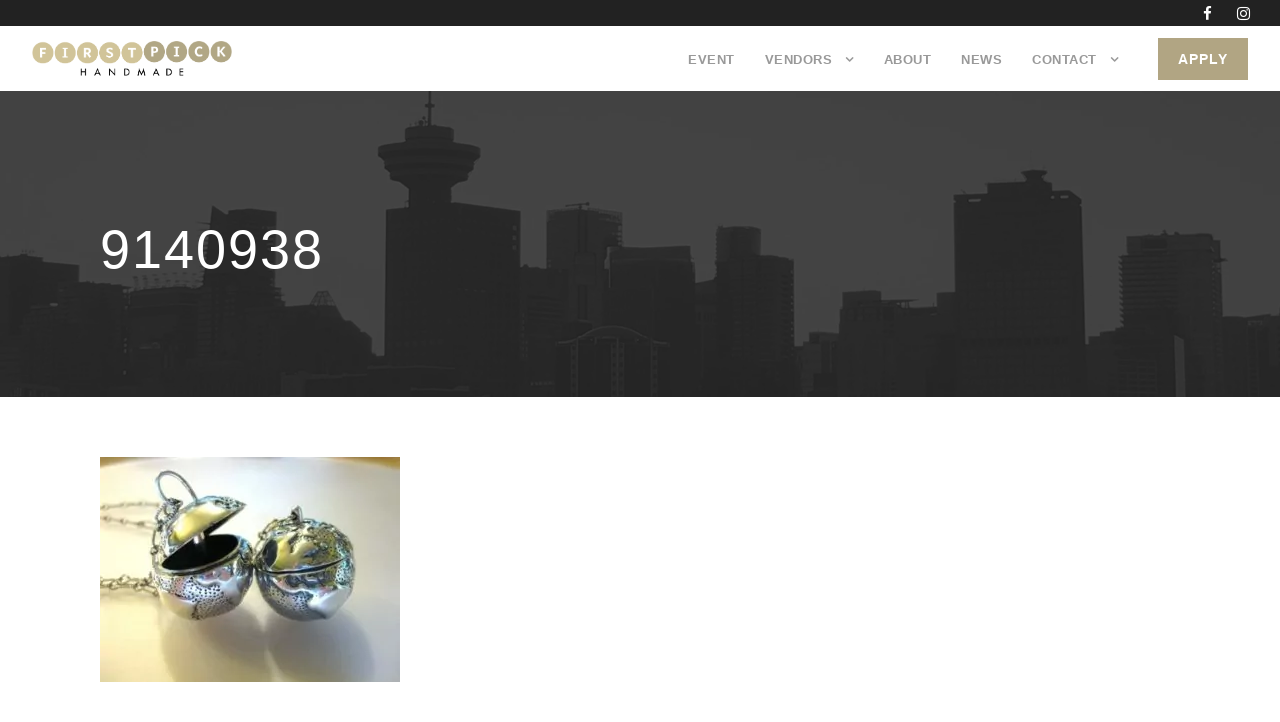

--- FILE ---
content_type: text/html; charset=UTF-8
request_url: https://www.firstpickhandmade.com/2018/03/12/first-pick-profiles-joanna-lovett-sterling/attachment/9140938/
body_size: 11352
content:
<!DOCTYPE html>
<html lang="en-CA" class="no-js">
<head>
	<meta charset="UTF-8">
	<meta name="viewport" content="width=device-width, initial-scale=1">
	<link rel="profile" href="https://gmpg.org/xfn/11">
	<link rel="pingback" href="https://www.firstpickhandmade.com/xmlrpc.php">
	<meta name='robots' content='index, follow, max-image-preview:large, max-snippet:-1, max-video-preview:-1' />

	<!-- This site is optimized with the Yoast SEO plugin v26.5 - https://yoast.com/wordpress/plugins/seo/ -->
	<title>9140938 - First Pick Handmade</title>
	<link rel="canonical" href="https://www.firstpickhandmade.com/2018/03/12/first-pick-profiles-joanna-lovett-sterling/attachment/9140938/" />
	<meta property="og:locale" content="en_US" />
	<meta property="og:type" content="article" />
	<meta property="og:title" content="9140938 - First Pick Handmade" />
	<meta property="og:url" content="https://www.firstpickhandmade.com/2018/03/12/first-pick-profiles-joanna-lovett-sterling/attachment/9140938/" />
	<meta property="og:site_name" content="First Pick Handmade" />
	<meta property="og:image" content="https://www.firstpickhandmade.com/2018/03/12/first-pick-profiles-joanna-lovett-sterling/attachment/9140938" />
	<meta property="og:image:width" content="400" />
	<meta property="og:image:height" content="300" />
	<meta property="og:image:type" content="image/jpeg" />
	<meta name="twitter:card" content="summary_large_image" />
	<script type="application/ld+json" class="yoast-schema-graph">{"@context":"https://schema.org","@graph":[{"@type":"WebPage","@id":"https://www.firstpickhandmade.com/2018/03/12/first-pick-profiles-joanna-lovett-sterling/attachment/9140938/","url":"https://www.firstpickhandmade.com/2018/03/12/first-pick-profiles-joanna-lovett-sterling/attachment/9140938/","name":"9140938 - First Pick Handmade","isPartOf":{"@id":"https://www.firstpickhandmade.com/#website"},"primaryImageOfPage":{"@id":"https://www.firstpickhandmade.com/2018/03/12/first-pick-profiles-joanna-lovett-sterling/attachment/9140938/#primaryimage"},"image":{"@id":"https://www.firstpickhandmade.com/2018/03/12/first-pick-profiles-joanna-lovett-sterling/attachment/9140938/#primaryimage"},"thumbnailUrl":"https://www.firstpickhandmade.com/wp-content/uploads/2018/03/9140938.jpg","datePublished":"2018-03-12T20:21:57+00:00","breadcrumb":{"@id":"https://www.firstpickhandmade.com/2018/03/12/first-pick-profiles-joanna-lovett-sterling/attachment/9140938/#breadcrumb"},"inLanguage":"en-CA","potentialAction":[{"@type":"ReadAction","target":["https://www.firstpickhandmade.com/2018/03/12/first-pick-profiles-joanna-lovett-sterling/attachment/9140938/"]}]},{"@type":"ImageObject","inLanguage":"en-CA","@id":"https://www.firstpickhandmade.com/2018/03/12/first-pick-profiles-joanna-lovett-sterling/attachment/9140938/#primaryimage","url":"https://www.firstpickhandmade.com/wp-content/uploads/2018/03/9140938.jpg","contentUrl":"https://www.firstpickhandmade.com/wp-content/uploads/2018/03/9140938.jpg","width":400,"height":300},{"@type":"BreadcrumbList","@id":"https://www.firstpickhandmade.com/2018/03/12/first-pick-profiles-joanna-lovett-sterling/attachment/9140938/#breadcrumb","itemListElement":[{"@type":"ListItem","position":1,"name":"Home","item":"https://www.firstpickhandmade.com/"},{"@type":"ListItem","position":2,"name":"First Pick profiles Joanna Lovett Sterling","item":"https://www.firstpickhandmade.com/2018/03/12/first-pick-profiles-joanna-lovett-sterling/"},{"@type":"ListItem","position":3,"name":"9140938"}]},{"@type":"WebSite","@id":"https://www.firstpickhandmade.com/#website","url":"https://www.firstpickhandmade.com/","name":"First Pick Handmade","description":"Local indie fashion","potentialAction":[{"@type":"SearchAction","target":{"@type":"EntryPoint","urlTemplate":"https://www.firstpickhandmade.com/?s={search_term_string}"},"query-input":{"@type":"PropertyValueSpecification","valueRequired":true,"valueName":"search_term_string"}}],"inLanguage":"en-CA"}]}</script>
	<!-- / Yoast SEO plugin. -->


<link rel='dns-prefetch' href='//fonts.googleapis.com' />
<style id='wp-img-auto-sizes-contain-inline-css' type='text/css'>
img:is([sizes=auto i],[sizes^="auto," i]){contain-intrinsic-size:3000px 1500px}
/*# sourceURL=wp-img-auto-sizes-contain-inline-css */
</style>
<link rel='stylesheet' id='sbi_styles-css' href='https://www.firstpickhandmade.com/wp-content/plugins/instagram-feed/css/sbi-styles.min.css?ver=6.10.0' type='text/css' media='all' />
<style id='wp-block-library-inline-css' type='text/css'>
:root{--wp-block-synced-color:#7a00df;--wp-block-synced-color--rgb:122,0,223;--wp-bound-block-color:var(--wp-block-synced-color);--wp-editor-canvas-background:#ddd;--wp-admin-theme-color:#007cba;--wp-admin-theme-color--rgb:0,124,186;--wp-admin-theme-color-darker-10:#006ba1;--wp-admin-theme-color-darker-10--rgb:0,107,160.5;--wp-admin-theme-color-darker-20:#005a87;--wp-admin-theme-color-darker-20--rgb:0,90,135;--wp-admin-border-width-focus:2px}@media (min-resolution:192dpi){:root{--wp-admin-border-width-focus:1.5px}}.wp-element-button{cursor:pointer}:root .has-very-light-gray-background-color{background-color:#eee}:root .has-very-dark-gray-background-color{background-color:#313131}:root .has-very-light-gray-color{color:#eee}:root .has-very-dark-gray-color{color:#313131}:root .has-vivid-green-cyan-to-vivid-cyan-blue-gradient-background{background:linear-gradient(135deg,#00d084,#0693e3)}:root .has-purple-crush-gradient-background{background:linear-gradient(135deg,#34e2e4,#4721fb 50%,#ab1dfe)}:root .has-hazy-dawn-gradient-background{background:linear-gradient(135deg,#faaca8,#dad0ec)}:root .has-subdued-olive-gradient-background{background:linear-gradient(135deg,#fafae1,#67a671)}:root .has-atomic-cream-gradient-background{background:linear-gradient(135deg,#fdd79a,#004a59)}:root .has-nightshade-gradient-background{background:linear-gradient(135deg,#330968,#31cdcf)}:root .has-midnight-gradient-background{background:linear-gradient(135deg,#020381,#2874fc)}:root{--wp--preset--font-size--normal:16px;--wp--preset--font-size--huge:42px}.has-regular-font-size{font-size:1em}.has-larger-font-size{font-size:2.625em}.has-normal-font-size{font-size:var(--wp--preset--font-size--normal)}.has-huge-font-size{font-size:var(--wp--preset--font-size--huge)}.has-text-align-center{text-align:center}.has-text-align-left{text-align:left}.has-text-align-right{text-align:right}.has-fit-text{white-space:nowrap!important}#end-resizable-editor-section{display:none}.aligncenter{clear:both}.items-justified-left{justify-content:flex-start}.items-justified-center{justify-content:center}.items-justified-right{justify-content:flex-end}.items-justified-space-between{justify-content:space-between}.screen-reader-text{border:0;clip-path:inset(50%);height:1px;margin:-1px;overflow:hidden;padding:0;position:absolute;width:1px;word-wrap:normal!important}.screen-reader-text:focus{background-color:#ddd;clip-path:none;color:#444;display:block;font-size:1em;height:auto;left:5px;line-height:normal;padding:15px 23px 14px;text-decoration:none;top:5px;width:auto;z-index:100000}html :where(.has-border-color){border-style:solid}html :where([style*=border-top-color]){border-top-style:solid}html :where([style*=border-right-color]){border-right-style:solid}html :where([style*=border-bottom-color]){border-bottom-style:solid}html :where([style*=border-left-color]){border-left-style:solid}html :where([style*=border-width]){border-style:solid}html :where([style*=border-top-width]){border-top-style:solid}html :where([style*=border-right-width]){border-right-style:solid}html :where([style*=border-bottom-width]){border-bottom-style:solid}html :where([style*=border-left-width]){border-left-style:solid}html :where(img[class*=wp-image-]){height:auto;max-width:100%}:where(figure){margin:0 0 1em}html :where(.is-position-sticky){--wp-admin--admin-bar--position-offset:var(--wp-admin--admin-bar--height,0px)}@media screen and (max-width:600px){html :where(.is-position-sticky){--wp-admin--admin-bar--position-offset:0px}}

/*# sourceURL=wp-block-library-inline-css */
</style><style id='global-styles-inline-css' type='text/css'>
:root{--wp--preset--aspect-ratio--square: 1;--wp--preset--aspect-ratio--4-3: 4/3;--wp--preset--aspect-ratio--3-4: 3/4;--wp--preset--aspect-ratio--3-2: 3/2;--wp--preset--aspect-ratio--2-3: 2/3;--wp--preset--aspect-ratio--16-9: 16/9;--wp--preset--aspect-ratio--9-16: 9/16;--wp--preset--color--black: #000000;--wp--preset--color--cyan-bluish-gray: #abb8c3;--wp--preset--color--white: #ffffff;--wp--preset--color--pale-pink: #f78da7;--wp--preset--color--vivid-red: #cf2e2e;--wp--preset--color--luminous-vivid-orange: #ff6900;--wp--preset--color--luminous-vivid-amber: #fcb900;--wp--preset--color--light-green-cyan: #7bdcb5;--wp--preset--color--vivid-green-cyan: #00d084;--wp--preset--color--pale-cyan-blue: #8ed1fc;--wp--preset--color--vivid-cyan-blue: #0693e3;--wp--preset--color--vivid-purple: #9b51e0;--wp--preset--gradient--vivid-cyan-blue-to-vivid-purple: linear-gradient(135deg,rgb(6,147,227) 0%,rgb(155,81,224) 100%);--wp--preset--gradient--light-green-cyan-to-vivid-green-cyan: linear-gradient(135deg,rgb(122,220,180) 0%,rgb(0,208,130) 100%);--wp--preset--gradient--luminous-vivid-amber-to-luminous-vivid-orange: linear-gradient(135deg,rgb(252,185,0) 0%,rgb(255,105,0) 100%);--wp--preset--gradient--luminous-vivid-orange-to-vivid-red: linear-gradient(135deg,rgb(255,105,0) 0%,rgb(207,46,46) 100%);--wp--preset--gradient--very-light-gray-to-cyan-bluish-gray: linear-gradient(135deg,rgb(238,238,238) 0%,rgb(169,184,195) 100%);--wp--preset--gradient--cool-to-warm-spectrum: linear-gradient(135deg,rgb(74,234,220) 0%,rgb(151,120,209) 20%,rgb(207,42,186) 40%,rgb(238,44,130) 60%,rgb(251,105,98) 80%,rgb(254,248,76) 100%);--wp--preset--gradient--blush-light-purple: linear-gradient(135deg,rgb(255,206,236) 0%,rgb(152,150,240) 100%);--wp--preset--gradient--blush-bordeaux: linear-gradient(135deg,rgb(254,205,165) 0%,rgb(254,45,45) 50%,rgb(107,0,62) 100%);--wp--preset--gradient--luminous-dusk: linear-gradient(135deg,rgb(255,203,112) 0%,rgb(199,81,192) 50%,rgb(65,88,208) 100%);--wp--preset--gradient--pale-ocean: linear-gradient(135deg,rgb(255,245,203) 0%,rgb(182,227,212) 50%,rgb(51,167,181) 100%);--wp--preset--gradient--electric-grass: linear-gradient(135deg,rgb(202,248,128) 0%,rgb(113,206,126) 100%);--wp--preset--gradient--midnight: linear-gradient(135deg,rgb(2,3,129) 0%,rgb(40,116,252) 100%);--wp--preset--font-size--small: 13px;--wp--preset--font-size--medium: 20px;--wp--preset--font-size--large: 36px;--wp--preset--font-size--x-large: 42px;--wp--preset--spacing--20: 0.44rem;--wp--preset--spacing--30: 0.67rem;--wp--preset--spacing--40: 1rem;--wp--preset--spacing--50: 1.5rem;--wp--preset--spacing--60: 2.25rem;--wp--preset--spacing--70: 3.38rem;--wp--preset--spacing--80: 5.06rem;--wp--preset--shadow--natural: 6px 6px 9px rgba(0, 0, 0, 0.2);--wp--preset--shadow--deep: 12px 12px 50px rgba(0, 0, 0, 0.4);--wp--preset--shadow--sharp: 6px 6px 0px rgba(0, 0, 0, 0.2);--wp--preset--shadow--outlined: 6px 6px 0px -3px rgb(255, 255, 255), 6px 6px rgb(0, 0, 0);--wp--preset--shadow--crisp: 6px 6px 0px rgb(0, 0, 0);}:where(.is-layout-flex){gap: 0.5em;}:where(.is-layout-grid){gap: 0.5em;}body .is-layout-flex{display: flex;}.is-layout-flex{flex-wrap: wrap;align-items: center;}.is-layout-flex > :is(*, div){margin: 0;}body .is-layout-grid{display: grid;}.is-layout-grid > :is(*, div){margin: 0;}:where(.wp-block-columns.is-layout-flex){gap: 2em;}:where(.wp-block-columns.is-layout-grid){gap: 2em;}:where(.wp-block-post-template.is-layout-flex){gap: 1.25em;}:where(.wp-block-post-template.is-layout-grid){gap: 1.25em;}.has-black-color{color: var(--wp--preset--color--black) !important;}.has-cyan-bluish-gray-color{color: var(--wp--preset--color--cyan-bluish-gray) !important;}.has-white-color{color: var(--wp--preset--color--white) !important;}.has-pale-pink-color{color: var(--wp--preset--color--pale-pink) !important;}.has-vivid-red-color{color: var(--wp--preset--color--vivid-red) !important;}.has-luminous-vivid-orange-color{color: var(--wp--preset--color--luminous-vivid-orange) !important;}.has-luminous-vivid-amber-color{color: var(--wp--preset--color--luminous-vivid-amber) !important;}.has-light-green-cyan-color{color: var(--wp--preset--color--light-green-cyan) !important;}.has-vivid-green-cyan-color{color: var(--wp--preset--color--vivid-green-cyan) !important;}.has-pale-cyan-blue-color{color: var(--wp--preset--color--pale-cyan-blue) !important;}.has-vivid-cyan-blue-color{color: var(--wp--preset--color--vivid-cyan-blue) !important;}.has-vivid-purple-color{color: var(--wp--preset--color--vivid-purple) !important;}.has-black-background-color{background-color: var(--wp--preset--color--black) !important;}.has-cyan-bluish-gray-background-color{background-color: var(--wp--preset--color--cyan-bluish-gray) !important;}.has-white-background-color{background-color: var(--wp--preset--color--white) !important;}.has-pale-pink-background-color{background-color: var(--wp--preset--color--pale-pink) !important;}.has-vivid-red-background-color{background-color: var(--wp--preset--color--vivid-red) !important;}.has-luminous-vivid-orange-background-color{background-color: var(--wp--preset--color--luminous-vivid-orange) !important;}.has-luminous-vivid-amber-background-color{background-color: var(--wp--preset--color--luminous-vivid-amber) !important;}.has-light-green-cyan-background-color{background-color: var(--wp--preset--color--light-green-cyan) !important;}.has-vivid-green-cyan-background-color{background-color: var(--wp--preset--color--vivid-green-cyan) !important;}.has-pale-cyan-blue-background-color{background-color: var(--wp--preset--color--pale-cyan-blue) !important;}.has-vivid-cyan-blue-background-color{background-color: var(--wp--preset--color--vivid-cyan-blue) !important;}.has-vivid-purple-background-color{background-color: var(--wp--preset--color--vivid-purple) !important;}.has-black-border-color{border-color: var(--wp--preset--color--black) !important;}.has-cyan-bluish-gray-border-color{border-color: var(--wp--preset--color--cyan-bluish-gray) !important;}.has-white-border-color{border-color: var(--wp--preset--color--white) !important;}.has-pale-pink-border-color{border-color: var(--wp--preset--color--pale-pink) !important;}.has-vivid-red-border-color{border-color: var(--wp--preset--color--vivid-red) !important;}.has-luminous-vivid-orange-border-color{border-color: var(--wp--preset--color--luminous-vivid-orange) !important;}.has-luminous-vivid-amber-border-color{border-color: var(--wp--preset--color--luminous-vivid-amber) !important;}.has-light-green-cyan-border-color{border-color: var(--wp--preset--color--light-green-cyan) !important;}.has-vivid-green-cyan-border-color{border-color: var(--wp--preset--color--vivid-green-cyan) !important;}.has-pale-cyan-blue-border-color{border-color: var(--wp--preset--color--pale-cyan-blue) !important;}.has-vivid-cyan-blue-border-color{border-color: var(--wp--preset--color--vivid-cyan-blue) !important;}.has-vivid-purple-border-color{border-color: var(--wp--preset--color--vivid-purple) !important;}.has-vivid-cyan-blue-to-vivid-purple-gradient-background{background: var(--wp--preset--gradient--vivid-cyan-blue-to-vivid-purple) !important;}.has-light-green-cyan-to-vivid-green-cyan-gradient-background{background: var(--wp--preset--gradient--light-green-cyan-to-vivid-green-cyan) !important;}.has-luminous-vivid-amber-to-luminous-vivid-orange-gradient-background{background: var(--wp--preset--gradient--luminous-vivid-amber-to-luminous-vivid-orange) !important;}.has-luminous-vivid-orange-to-vivid-red-gradient-background{background: var(--wp--preset--gradient--luminous-vivid-orange-to-vivid-red) !important;}.has-very-light-gray-to-cyan-bluish-gray-gradient-background{background: var(--wp--preset--gradient--very-light-gray-to-cyan-bluish-gray) !important;}.has-cool-to-warm-spectrum-gradient-background{background: var(--wp--preset--gradient--cool-to-warm-spectrum) !important;}.has-blush-light-purple-gradient-background{background: var(--wp--preset--gradient--blush-light-purple) !important;}.has-blush-bordeaux-gradient-background{background: var(--wp--preset--gradient--blush-bordeaux) !important;}.has-luminous-dusk-gradient-background{background: var(--wp--preset--gradient--luminous-dusk) !important;}.has-pale-ocean-gradient-background{background: var(--wp--preset--gradient--pale-ocean) !important;}.has-electric-grass-gradient-background{background: var(--wp--preset--gradient--electric-grass) !important;}.has-midnight-gradient-background{background: var(--wp--preset--gradient--midnight) !important;}.has-small-font-size{font-size: var(--wp--preset--font-size--small) !important;}.has-medium-font-size{font-size: var(--wp--preset--font-size--medium) !important;}.has-large-font-size{font-size: var(--wp--preset--font-size--large) !important;}.has-x-large-font-size{font-size: var(--wp--preset--font-size--x-large) !important;}
/*# sourceURL=global-styles-inline-css */
</style>

<style id='classic-theme-styles-inline-css' type='text/css'>
/*! This file is auto-generated */
.wp-block-button__link{color:#fff;background-color:#32373c;border-radius:9999px;box-shadow:none;text-decoration:none;padding:calc(.667em + 2px) calc(1.333em + 2px);font-size:1.125em}.wp-block-file__button{background:#32373c;color:#fff;text-decoration:none}
/*# sourceURL=/wp-includes/css/classic-themes.min.css */
</style>
<link rel='stylesheet' id='contact-form-7-css' href='https://www.firstpickhandmade.com/wp-content/plugins/contact-form-7/includes/css/styles.css?ver=6.1.4' type='text/css' media='all' />
<link rel='stylesheet' id='gdlr-core-google-font-css' href='https://fonts.googleapis.com/css?family=Open+Sans%3A300%2C300italic%2Cregular%2Citalic%2C600%2C600italic%2C700%2C700italic%2C800%2C800italic&#038;subset=cyrillic-ext%2Cvietnamese%2Clatin%2Ccyrillic%2Cgreek-ext%2Clatin-ext%2Cgreek&#038;ver=6.9' type='text/css' media='all' />
<link rel='stylesheet' id='gdlr-core-plugin-css' href='https://www.firstpickhandmade.com/wp-content/plugins/goodlayers-core/plugins/combine/style.css?ver=6.9' type='text/css' media='all' />
<link rel='stylesheet' id='gdlr-core-page-builder-css' href='https://www.firstpickhandmade.com/wp-content/plugins/goodlayers-core/include/css/page-builder.css?ver=6.9' type='text/css' media='all' />
<link rel='stylesheet' id='infinite-style-core-css' href='https://www.firstpickhandmade.com/wp-content/themes/infinite/css/style-core.css?ver=6.9' type='text/css' media='all' />
<link rel='stylesheet' id='infinite-custom-style-css' href='https://www.firstpickhandmade.com/wp-content/uploads/gdlr-style-custom.css?1739920795&#038;ver=6.9' type='text/css' media='all' />
<script type="text/javascript" src="https://www.firstpickhandmade.com/wp-includes/js/jquery/jquery.min.js?ver=3.7.1" id="jquery-core-js"></script>
<script type="text/javascript" src="https://www.firstpickhandmade.com/wp-includes/js/jquery/jquery-migrate.min.js?ver=3.4.1" id="jquery-migrate-js"></script>
<script type="text/javascript" id="snazzymaps-js-js-extra">
/* <![CDATA[ */
var SnazzyDataForSnazzyMaps = [];
SnazzyDataForSnazzyMaps={"id":6651,"name":"canary","description":"test","url":"https:\/\/snazzymaps.com\/style\/6651\/canary","imageUrl":"https:\/\/snazzy-maps-cdn.azureedge.net\/assets\/6651-canary.png?v=20170626044746","json":"[{\"featureType\":\"all\",\"elementType\":\"all\",\"stylers\":[{\"hue\":\"#ffbb00\"}]},{\"featureType\":\"all\",\"elementType\":\"geometry.fill\",\"stylers\":[{\"hue\":\"#ffbb00\"}]},{\"featureType\":\"all\",\"elementType\":\"labels.text.fill\",\"stylers\":[{\"hue\":\"#ffbb00\"}]}]","views":3826,"favorites":19,"createdBy":{"name":"Ettore","url":null},"createdOn":"2015-02-03T05:39:15.677","tags":["colorful"],"colors":["yellow"]};
//# sourceURL=snazzymaps-js-js-extra
/* ]]> */
</script>
<link rel="https://api.w.org/" href="https://www.firstpickhandmade.com/wp-json/" /><link rel="alternate" title="JSON" type="application/json" href="https://www.firstpickhandmade.com/wp-json/wp/v2/media/1296" /><style type="text/css">.recentcomments a{display:inline !important;padding:0 !important;margin:0 !important;}</style><meta name="generator" content="Powered by Slider Revolution 6.7.18 - responsive, Mobile-Friendly Slider Plugin for WordPress with comfortable drag and drop interface." />
<link rel="icon" href="https://www.firstpickhandmade.com/wp-content/uploads/2017/06/cropped-FP-site-icon-32x32.png" sizes="32x32" />
<link rel="icon" href="https://www.firstpickhandmade.com/wp-content/uploads/2017/06/cropped-FP-site-icon-192x192.png" sizes="192x192" />
<link rel="apple-touch-icon" href="https://www.firstpickhandmade.com/wp-content/uploads/2017/06/cropped-FP-site-icon-180x180.png" />
<meta name="msapplication-TileImage" content="https://www.firstpickhandmade.com/wp-content/uploads/2017/06/cropped-FP-site-icon-270x270.png" />
<script>function setREVStartSize(e){
			//window.requestAnimationFrame(function() {
				window.RSIW = window.RSIW===undefined ? window.innerWidth : window.RSIW;
				window.RSIH = window.RSIH===undefined ? window.innerHeight : window.RSIH;
				try {
					var pw = document.getElementById(e.c).parentNode.offsetWidth,
						newh;
					pw = pw===0 || isNaN(pw) || (e.l=="fullwidth" || e.layout=="fullwidth") ? window.RSIW : pw;
					e.tabw = e.tabw===undefined ? 0 : parseInt(e.tabw);
					e.thumbw = e.thumbw===undefined ? 0 : parseInt(e.thumbw);
					e.tabh = e.tabh===undefined ? 0 : parseInt(e.tabh);
					e.thumbh = e.thumbh===undefined ? 0 : parseInt(e.thumbh);
					e.tabhide = e.tabhide===undefined ? 0 : parseInt(e.tabhide);
					e.thumbhide = e.thumbhide===undefined ? 0 : parseInt(e.thumbhide);
					e.mh = e.mh===undefined || e.mh=="" || e.mh==="auto" ? 0 : parseInt(e.mh,0);
					if(e.layout==="fullscreen" || e.l==="fullscreen")
						newh = Math.max(e.mh,window.RSIH);
					else{
						e.gw = Array.isArray(e.gw) ? e.gw : [e.gw];
						for (var i in e.rl) if (e.gw[i]===undefined || e.gw[i]===0) e.gw[i] = e.gw[i-1];
						e.gh = e.el===undefined || e.el==="" || (Array.isArray(e.el) && e.el.length==0)? e.gh : e.el;
						e.gh = Array.isArray(e.gh) ? e.gh : [e.gh];
						for (var i in e.rl) if (e.gh[i]===undefined || e.gh[i]===0) e.gh[i] = e.gh[i-1];
											
						var nl = new Array(e.rl.length),
							ix = 0,
							sl;
						e.tabw = e.tabhide>=pw ? 0 : e.tabw;
						e.thumbw = e.thumbhide>=pw ? 0 : e.thumbw;
						e.tabh = e.tabhide>=pw ? 0 : e.tabh;
						e.thumbh = e.thumbhide>=pw ? 0 : e.thumbh;
						for (var i in e.rl) nl[i] = e.rl[i]<window.RSIW ? 0 : e.rl[i];
						sl = nl[0];
						for (var i in nl) if (sl>nl[i] && nl[i]>0) { sl = nl[i]; ix=i;}
						var m = pw>(e.gw[ix]+e.tabw+e.thumbw) ? 1 : (pw-(e.tabw+e.thumbw)) / (e.gw[ix]);
						newh =  (e.gh[ix] * m) + (e.tabh + e.thumbh);
					}
					var el = document.getElementById(e.c);
					if (el!==null && el) el.style.height = newh+"px";
					el = document.getElementById(e.c+"_wrapper");
					if (el!==null && el) {
						el.style.height = newh+"px";
						el.style.display = "block";
					}
				} catch(e){
					console.log("Failure at Presize of Slider:" + e)
				}
			//});
		  };</script>
		<style type="text/css" id="wp-custom-css">
			/*
You can add your own CSS here.

Click the help icon above to learn more.
*/

.infinite-body h1, .infinite-body h2, .infinite-body h3, .infinite-body h4, .infinite-body h5, .infinite-body h6, .gdlr-core-block-item-title-wrap .gdlr-core-block-item-title, .gdlr-core-blog-full .gdlr-core-blog-title {
font-weight: 400;
}

.infinite-footer-wrapper  h3.infinite-widget-title {
text-align: center;
font-size: 2em;
}

.infinite-mobile-header-wrap img {
width: 100px!important;
}

.infinite-navigation-slide-bar {
display: none!important;
}

.vendors-page .gdlr-core-opacity-on-hover {
	background: #fff;
	border: solid 1px #eee;
	margin-left: 1%;
	margin-right: 1%;
	padding-top: 25px;
	padding-bottom: 80px;
	box-shadow: 3px 3px 3px #ccc;
}

.vendors-page .gdlr-core-personnel-style-grid .gdlr-core-personnel-list-content-wrap {
	margin-top: -100px;
	position: relative;
}

.cmFormElemButton {
	padding: 20px 30px!important;
	line-height: 1em;
	margin-top: 20px;
	font-weight: bold;
}

.cmFormElemButton:hover {
	color: #d1c499;
}

.sponsors img {
	margin: 20px !important;
}

@media screen and (max-width: 767px) {
.gdlr-core-blog-full.gdlr-core-style-center .gdlr-core-blog-full-head-right {
padding-left: 0px; padding-right: 0px;
}
}

.hide {
	display: none!important;
}

.vendor-apply-form, .retailer-newsletter-signup {
	max-width: 600px;
	margin-left: auto;
	margin-right: auto;
}

.vendor-apply-form select {
	font-size: 1.2em;
	width: 100%;
}

.acceptance {
	background: #f1f1f1;
	border: solid 1px #ccc;
	padding: 10px;
	margin: 10px 0;
}

.acceptance label {
	font-weight: bold;
}

.retailer-newsletter-signup input {
	width: 100%;
	font-size: 15px;
	padding: 15px 22px;
}

.retailer-newsletter-signup button {
	background: #2f2f2f;
	color: #ffffff;
	padding: 15px 22px;
	font-size: 15px;
	font-weight: 700;
	border: 0;
}

.infinite-body .infinite-main-menu-right-button {
	border-radius: 0;
	border: 0;
	background: #b1a583;
	color: #fff;
	font-size: .9em;
	line-height: .9em;
	padding: 15px 20px;
}

.infinite-body .infinite-main-menu-right-button:hover {
	background: #d1c499;
	color: #fff;
}

.infinite-footer-wrapper .footer-button {
	color: #ffffff;
	font-weight: 700;
	background: #b1a583;
	padding: 20px 30px;
	line-height: 1em;
	font-size: 15px;
	margin-top: 20px;
	display: inline-block;
	border: 0;
}

.infinite-footer-wrapper .footer-signup {
	margin: 20px 0 0 0;

}
.infinite-footer-wrapper .footer-signup input {
	border: 0;
	font-size: 16px;
	padding: 10px 5px;
	margin-right: 5px;
	display: block;
	width: 100%;
	
}


.col-footer-2 {
	width: 50%; float: left;
}

.footer-col-left, .footer-col-right {
	text-align: center; 
	padding: 40px;
}

.footer-col-left {
	border-right: solid 1px #666;
}

@media screen and (max-width: 600px) {
	.col-footer-2 {
	width: 100%; float: none;
}
	.footer-col-left {
	border-right: none;
}
}

.hide {
	display: none;
}

.flex-control-paging li {
	padding: 5px
}

.gdlr-core-flexslider.gdlr-core-bullet-style-cylinder .flex-control-nav {
	margin-top: 10px;
}


.cross-promo {
	color: #ffffff;
	font-size: 4.5em;
	text-shadow: rgba(0, 0, 0, 0.4) 0px 2px 2px;
}

@media screen and (max-width: 768px){
	.cross-promo {
		font-size: 3em;
	}
}

@media screen and (max-width: 400px){
	.cross-promo {
		font-size: 2em;
	}
}

.privacy {
	text-align: center;
	margin-top: 30px;
	font-size: .8em;
}

.swiper-navigation {
	display: none;
}		</style>
		</head>

<body class="attachment wp-singular attachment-template-default single single-attachment postid-1296 attachmentid-1296 attachment-jpeg wp-theme-infinite gdlr-core-body infinite-body infinite-body-front infinite-full  infinite-with-sticky-navigation  infinite-blockquote-style-1 gdlr-core-link-to-lightbox" data-home-url="https://www.firstpickhandmade.com/" >
<div class="infinite-mobile-header-wrap" ><div class="infinite-mobile-header infinite-header-background infinite-style-slide infinite-sticky-mobile-navigation " id="infinite-mobile-header" ><div class="infinite-mobile-header-container infinite-container clearfix" ><div class="infinite-logo  infinite-item-pdlr"><div class="infinite-logo-inner"><a class="" href="https://www.firstpickhandmade.com/" ><img src="https://www.firstpickhandmade.com/wp-content/uploads/2017/06/FP-logo.png" alt="" width="500" height="266" title="FP-logo" /></a></div></div><div class="infinite-mobile-menu-right" ><div class="infinite-mobile-menu" ><a class="infinite-mm-menu-button infinite-mobile-menu-button infinite-mobile-button-hamburger" href="#infinite-mobile-menu" ><span></span></a><div class="infinite-mm-menu-wrap infinite-navigation-font" id="infinite-mobile-menu" data-slide="right" ><ul id="menu-main-navigation" class="m-menu"><li class="menu-item menu-item-type-custom menu-item-object-custom menu-item-2980"><a href="#event">Event</a></li>
<li class="menu-item menu-item-type-post_type menu-item-object-page menu-item-has-children menu-item-3058"><a href="https://www.firstpickhandmade.com/vendors/">Vendors</a>
<ul class="sub-menu">
	<li class="menu-item menu-item-type-post_type menu-item-object-page menu-item-4109"><a href="https://www.firstpickhandmade.com/holiday-2025-vendors/">Holiday 2025 vendors</a></li>
	<li class="menu-item menu-item-type-post_type menu-item-object-page menu-item-3653"><a href="https://www.firstpickhandmade.com/goodstuff/">Good Stuff Market 2025</a></li>
	<li class="menu-item menu-item-type-post_type menu-item-object-page menu-item-3929"><a href="https://www.firstpickhandmade.com/holiday-2024-vendors/">Holiday 2024 vendors</a></li>
	<li class="menu-item menu-item-type-post_type menu-item-object-page menu-item-3837"><a href="https://www.firstpickhandmade.com/fall-2024-vendors/">Fall 2024 Vendors</a></li>
	<li class="menu-item menu-item-type-post_type menu-item-object-page menu-item-3767"><a href="https://www.firstpickhandmade.com/spring-2024-vendors/">Spring 2024 Vendors</a></li>
	<li class="menu-item menu-item-type-post_type menu-item-object-page menu-item-3573"><a href="https://www.firstpickhandmade.com/holiday-2023-vendors/">Holiday 2023 Vendors</a></li>
	<li class="menu-item menu-item-type-post_type menu-item-object-page menu-item-3514"><a href="https://www.firstpickhandmade.com/fall-2023-vendors/">Fall 2023 Vendors</a></li>
	<li class="menu-item menu-item-type-post_type menu-item-object-page menu-item-3440"><a href="https://www.firstpickhandmade.com/spring-2023-vendors/">Spring 2023 Vendors</a></li>
	<li class="menu-item menu-item-type-post_type menu-item-object-page menu-item-3355"><a href="https://www.firstpickhandmade.com/holiday-2022-vendors/">Holiday 2022 Vendors</a></li>
	<li class="menu-item menu-item-type-post_type menu-item-object-page menu-item-3336"><a href="https://www.firstpickhandmade.com/fall-2022-vendors/">Fall 2022 Vendors</a></li>
	<li class="menu-item menu-item-type-post_type menu-item-object-page menu-item-3280"><a href="https://www.firstpickhandmade.com/spring-2022-vendors/">Spring 2022 Vendors</a></li>
	<li class="menu-item menu-item-type-post_type menu-item-object-page menu-item-3313"><a href="https://www.firstpickhandmade.com/holiday-market-2021-vendors/">Holiday Market 2021 Vendors</a></li>
	<li class="menu-item menu-item-type-post_type menu-item-object-page menu-item-3204"><a href="https://www.firstpickhandmade.com/fall-2021-vendors/">Fall 2021 Vendors</a></li>
	<li class="menu-item menu-item-type-post_type menu-item-object-page menu-item-3337"><a href="https://www.firstpickhandmade.com/fall-2019-vendors/">Fall 2019 Vendors</a></li>
	<li class="menu-item menu-item-type-post_type menu-item-object-page menu-item-2497"><a href="https://www.firstpickhandmade.com/spring-2019-vendors/">Spring 2019 Vendors</a></li>
	<li class="menu-item menu-item-type-post_type menu-item-object-page menu-item-2028"><a href="https://www.firstpickhandmade.com/fall-2018-vendors/">Fall 2018 Vendors</a></li>
	<li class="menu-item menu-item-type-post_type menu-item-object-page menu-item-1492"><a href="https://www.firstpickhandmade.com/spring-2018-vendors/">Spring 2018 Vendors</a></li>
	<li class="menu-item menu-item-type-post_type menu-item-object-page menu-item-943"><a href="https://www.firstpickhandmade.com/fall-2017-vendors/">Fall 2017 Vendors</a></li>
</ul>
</li>
<li class="menu-item menu-item-type-custom menu-item-object-custom menu-item-271"><a href="#about">ABOUT</a></li>
<li class="menu-item menu-item-type-post_type menu-item-object-page menu-item-342"><a href="https://www.firstpickhandmade.com/news/">News</a></li>
<li class="menu-item menu-item-type-custom menu-item-object-custom menu-item-has-children menu-item-374"><a href="#contact">CONTACT</a>
<ul class="sub-menu">
	<li class="menu-item menu-item-type-post_type menu-item-object-page menu-item-1432"><a href="https://www.firstpickhandmade.com/retailer-newsletter-sign-up/">Retailer Newsletter Sign Up</a></li>
</ul>
</li>
</ul></div></div></div></div></div></div><div class="infinite-body-outer-wrapper ">
		<div class="infinite-body-wrapper clearfix  infinite-with-frame">
	<div class="infinite-top-bar" ><div class="infinite-top-bar-background" ></div><div class="infinite-top-bar-container infinite-top-bar-full " ><div class="infinite-top-bar-container-inner clearfix" ><div class="infinite-top-bar-right infinite-item-pdlr"><div class="infinite-top-bar-right-social" ><a href="https://www.facebook.com/First-Pick-Handmade-786152051538851/" target="_blank" class="infinite-top-bar-social-icon" title="facebook" ><i class="fa fa-facebook" ></i></a><a href="https://www.instagram.com/firstpickyvr/" target="_blank" class="infinite-top-bar-social-icon" title="instagram" ><i class="fa fa-instagram" ></i></a></div></div></div></div></div>	
<header class="infinite-header-wrap infinite-header-style-plain  infinite-style-menu-right infinite-sticky-navigation infinite-style-fixed" data-navigation-offset="75px"  >
	<div class="infinite-header-background" ></div>
	<div class="infinite-header-container  infinite-header-full">
			
		<div class="infinite-header-container-inner clearfix">
			<div class="infinite-logo  infinite-item-pdlr"><div class="infinite-logo-inner"><a class="" href="https://www.firstpickhandmade.com/" ><img src="https://www.firstpickhandmade.com/wp-content/uploads/2017/08/FP-logo-long.png" alt="" width="1190" height="206" title="FP-logo-long" /></a></div></div>			<div class="infinite-navigation infinite-item-pdlr clearfix infinite-navigation-submenu-indicator " >
			<div class="infinite-main-menu" id="infinite-main-menu" ><ul id="menu-main-navigation-1" class="sf-menu"><li  class="menu-item menu-item-type-custom menu-item-object-custom menu-item-2980 infinite-normal-menu"><a href="#event">Event</a></li>
<li  class="menu-item menu-item-type-post_type menu-item-object-page menu-item-has-children menu-item-3058 infinite-normal-menu"><a href="https://www.firstpickhandmade.com/vendors/" class="sf-with-ul-pre">Vendors</a>
<ul class="sub-menu">
	<li  class="menu-item menu-item-type-post_type menu-item-object-page menu-item-4109" data-size="60"><a href="https://www.firstpickhandmade.com/holiday-2025-vendors/">Holiday 2025 vendors</a></li>
	<li  class="menu-item menu-item-type-post_type menu-item-object-page menu-item-3653" data-size="60"><a href="https://www.firstpickhandmade.com/goodstuff/">Good Stuff Market 2025</a></li>
	<li  class="menu-item menu-item-type-post_type menu-item-object-page menu-item-3929" data-size="60"><a href="https://www.firstpickhandmade.com/holiday-2024-vendors/">Holiday 2024 vendors</a></li>
	<li  class="menu-item menu-item-type-post_type menu-item-object-page menu-item-3837" data-size="60"><a href="https://www.firstpickhandmade.com/fall-2024-vendors/">Fall 2024 Vendors</a></li>
	<li  class="menu-item menu-item-type-post_type menu-item-object-page menu-item-3767" data-size="60"><a href="https://www.firstpickhandmade.com/spring-2024-vendors/">Spring 2024 Vendors</a></li>
	<li  class="menu-item menu-item-type-post_type menu-item-object-page menu-item-3573" data-size="60"><a href="https://www.firstpickhandmade.com/holiday-2023-vendors/">Holiday 2023 Vendors</a></li>
	<li  class="menu-item menu-item-type-post_type menu-item-object-page menu-item-3514" data-size="60"><a href="https://www.firstpickhandmade.com/fall-2023-vendors/">Fall 2023 Vendors</a></li>
	<li  class="menu-item menu-item-type-post_type menu-item-object-page menu-item-3440" data-size="60"><a href="https://www.firstpickhandmade.com/spring-2023-vendors/">Spring 2023 Vendors</a></li>
	<li  class="menu-item menu-item-type-post_type menu-item-object-page menu-item-3355" data-size="60"><a href="https://www.firstpickhandmade.com/holiday-2022-vendors/">Holiday 2022 Vendors</a></li>
	<li  class="menu-item menu-item-type-post_type menu-item-object-page menu-item-3336" data-size="60"><a href="https://www.firstpickhandmade.com/fall-2022-vendors/">Fall 2022 Vendors</a></li>
	<li  class="menu-item menu-item-type-post_type menu-item-object-page menu-item-3280" data-size="60"><a href="https://www.firstpickhandmade.com/spring-2022-vendors/">Spring 2022 Vendors</a></li>
	<li  class="menu-item menu-item-type-post_type menu-item-object-page menu-item-3313" data-size="60"><a href="https://www.firstpickhandmade.com/holiday-market-2021-vendors/">Holiday Market 2021 Vendors</a></li>
	<li  class="menu-item menu-item-type-post_type menu-item-object-page menu-item-3204" data-size="60"><a href="https://www.firstpickhandmade.com/fall-2021-vendors/">Fall 2021 Vendors</a></li>
	<li  class="menu-item menu-item-type-post_type menu-item-object-page menu-item-3337" data-size="60"><a href="https://www.firstpickhandmade.com/fall-2019-vendors/">Fall 2019 Vendors</a></li>
	<li  class="menu-item menu-item-type-post_type menu-item-object-page menu-item-2497" data-size="60"><a href="https://www.firstpickhandmade.com/spring-2019-vendors/">Spring 2019 Vendors</a></li>
	<li  class="menu-item menu-item-type-post_type menu-item-object-page menu-item-2028" data-size="60"><a href="https://www.firstpickhandmade.com/fall-2018-vendors/">Fall 2018 Vendors</a></li>
	<li  class="menu-item menu-item-type-post_type menu-item-object-page menu-item-1492" data-size="60"><a href="https://www.firstpickhandmade.com/spring-2018-vendors/">Spring 2018 Vendors</a></li>
	<li  class="menu-item menu-item-type-post_type menu-item-object-page menu-item-943" data-size="60"><a href="https://www.firstpickhandmade.com/fall-2017-vendors/">Fall 2017 Vendors</a></li>
</ul>
</li>
<li  class="menu-item menu-item-type-custom menu-item-object-custom menu-item-271 infinite-normal-menu"><a href="#about">ABOUT</a></li>
<li  class="menu-item menu-item-type-post_type menu-item-object-page menu-item-342 infinite-normal-menu"><a href="https://www.firstpickhandmade.com/news/">News</a></li>
<li  class="menu-item menu-item-type-custom menu-item-object-custom menu-item-has-children menu-item-374 infinite-normal-menu"><a href="#contact" class="sf-with-ul-pre">CONTACT</a>
<ul class="sub-menu">
	<li  class="menu-item menu-item-type-post_type menu-item-object-page menu-item-1432" data-size="60"><a href="https://www.firstpickhandmade.com/retailer-newsletter-sign-up/">Retailer Newsletter Sign Up</a></li>
</ul>
</li>
</ul><div class="infinite-navigation-slide-bar" id="infinite-navigation-slide-bar" ></div></div><div class="infinite-main-menu-right-wrap clearfix " ><a class="infinite-main-menu-right-button infinite-style-default" href="/apply-now/" target="_self" >APPLY</a></div>			</div><!-- infinite-navigation -->

		</div><!-- infinite-header-inner -->
	</div><!-- infinite-header-container -->
</header><!-- header --><div class="infinite-page-title-wrap  infinite-style-medium infinite-left-align" ><div class="infinite-header-transparent-substitute" ></div><div class="infinite-page-title-overlay"  ></div><div class="infinite-page-title-container infinite-container" ><div class="infinite-page-title-content infinite-item-pdlr"  ><h1 class="infinite-page-title"  >9140938</h1></div></div></div>	<div class="infinite-page-wrapper" id="infinite-page-wrapper" ><div class="infinite-content-container infinite-container"><div class=" infinite-sidebar-wrap clearfix infinite-line-height-0 infinite-sidebar-style-none" ><div class=" infinite-sidebar-center infinite-column-60 infinite-line-height" ><div class="infinite-content-wrap infinite-item-pdlr clearfix" ><div class="infinite-content-area" ><article id="post-1296" class="post-1296 attachment type-attachment status-inherit hentry">
	<div class="infinite-single-article clearfix" >
		<div class="infinite-single-article-content"><p class="attachment"><a href='https://www.firstpickhandmade.com/wp-content/uploads/2018/03/9140938.jpg'><img fetchpriority="high" decoding="async" width="300" height="225" src="https://www.firstpickhandmade.com/wp-content/uploads/2018/03/9140938-300x225.jpg" class="attachment-medium size-medium" alt="" srcset="https://www.firstpickhandmade.com/wp-content/uploads/2018/03/9140938-300x225.jpg 300w, https://www.firstpickhandmade.com/wp-content/uploads/2018/03/9140938.jpg 400w" sizes="(max-width: 300px) 100vw, 300px" /></a></p>
</div>	</div><!-- infinite-single-article -->
</article><!-- post-id -->
</div></div></div></div></div><div class="gdlr-core-page-builder-body"></div><div class="infinite-bottom-page-builder-container infinite-container" ><div class="infinite-bottom-page-builder-sidebar-wrap infinite-sidebar-style-none" ><div class="infinite-bottom-page-builder-sidebar-class" ><div class="infinite-bottom-page-builder-content infinite-item-pdlr" ><div class="infinite-single-social-share infinite-item-rvpdlr" ><div class="gdlr-core-social-share-item gdlr-core-item-pdb  gdlr-core-center-align gdlr-core-social-share-left-text gdlr-core-item-mglr gdlr-core-style-plain" style="padding-bottom: 0px ;"  ><span class="gdlr-core-social-share-count gdlr-core-skin-title"  ><span class="gdlr-core-count" >0</span><span class="gdlr-core-suffix" >Shares</span><span class="gdlr-core-divider gdlr-core-skin-divider"  ></span></span><span class="gdlr-core-social-share-wrap"><a class="gdlr-core-social-share-facebook" href="https://www.facebook.com/sharer/sharer.php?caption=9140938&#038;u=https://www.firstpickhandmade.com/2018/03/12/first-pick-profiles-joanna-lovett-sterling/attachment/9140938/" target="_blank" onclick="javascript:window.open(this.href,&#039;&#039;, &#039;menubar=no,toolbar=no,resizable=yes,scrollbars=yes,height=602,width=555&#039;);return false;"  ><i class="fa fa-facebook" ></i></a><a class="gdlr-core-social-share-linkedin" href="http://www.linkedin.com/shareArticle?mini=true&#038;url=https://www.firstpickhandmade.com/2018/03/12/first-pick-profiles-joanna-lovett-sterling/attachment/9140938/&#038;title=9140938" target="_blank" onclick="javascript:window.open(this.href,&#039;&#039;, &#039;menubar=no,toolbar=no,resizable=yes,scrollbars=yes,height=452,width=550&#039;);return false;"  ><i class="fa fa-linkedin" ></i></a><a class="gdlr-core-social-share-google-plus" href="https://plus.google.com/share?url=https://www.firstpickhandmade.com/2018/03/12/first-pick-profiles-joanna-lovett-sterling/attachment/9140938/" target="_blank" onclick="javascript:window.open(this.href,&#039;&#039;, &#039;menubar=no,toolbar=no,resizable=yes,scrollbars=yes,height=614,width=496&#039;);return false;"  ><i class="fa fa-google-plus" ></i></a><a class="gdlr-core-social-share-pinterest" href="https://pinterest.com/pin/create/button/?url=https://www.firstpickhandmade.com/2018/03/12/first-pick-profiles-joanna-lovett-sterling/attachment/9140938/" target="_blank" onclick="javascript:window.open(this.href,&#039;&#039;, &#039;menubar=no,toolbar=no,resizable=yes,scrollbars=yes,height=553,width=750&#039;);return false;"><i class="fa fa-pinterest-p" ></i></a><a class="gdlr-core-social-share-twitter" href="https://twitter.com/intent/tweet?text=9140938&#038;url=https://www.firstpickhandmade.com/2018/03/12/first-pick-profiles-joanna-lovett-sterling/attachment/9140938/" target="_blank" onclick="javascript:window.open(this.href,&#039;&#039;, &#039;menubar=no,toolbar=no,resizable=yes,scrollbars=yes,height=255,width=555&#039;);return false;"  ><i class="fa fa-twitter" ></i></a></span></div></div><div class="infinite-single-nav-area clearfix" ><span class="infinite-single-nav infinite-single-nav-left"><a href="https://www.firstpickhandmade.com/2018/03/12/first-pick-profiles-joanna-lovett-sterling/" rel="prev"><i class="arrow_left" ></i><span class="infinite-text" >Prev</span></a></span></div></div></div></div></div></div><footer><div class="infinite-footer-wrapper  infinite-with-column-divider" ><div class="infinite-footer-container infinite-container clearfix" ><div class="infinite-footer-column infinite-item-pdlr infinite-column-60" ><div id="custom_html-3" class="widget_text widget widget_custom_html infinite-widget"><h3 class="infinite-widget-title"><span class="infinite-widget-head-text">Stay Connected</span><span class="infinite-widget-head-divider"></span></h3><span class="clear"></span><div class="textwidget custom-html-widget"><div class="row">
	<div class="col-footer-2">
		

<div class="footer-col-left" id="newsletter">Planning to attend or participate in the next First Pick event? Stay in the loop by joining our mailing list. <form id="subForm" class="js-cm-form" action="https://www.createsend.com/t/subscribeerror?description=" method="post" data-id="191722FC90141D02184CB1B62AB3DC266DD0492285C82088FE76B4772C66CD1E7B0D462FDBD78DCFA7D5EEFC7DD86133FAF6B4E916210A4CDCFF40A2BB36F2A7">	
<div class="footer-signup">
    <label for="fieldName">Name</label> <input id="fieldName" name="cm-name" type="text"  /> <label for="fieldEmail">Email</label> <input id="fieldEmail" name="cm-slrtjy-slrtjy" class="js-cm-email-input"
    required type="email" />
</div>

    <button class="js-cm-submit-button footer-button btn" type="submit">JOIN NOW</button>

</form>
<script type="text/javascript" src="https://js.createsend1.com/javascript/copypastesubscribeformlogic.js"></script>
</div>
			</div>
	<div class="col-footer-2">
		

<div class="footer-col-right"><p>Interested in selling your line at our show?
	<br><a href="/apply-now/" class="footer-button">APPLY NOW</a>
</p>
</div>

			</div>
	</div>

<div style="text-align: center;  padding-top: 40px; clear: left">
	<p>Shop Owners and Retail Buyers, we invite you to <a href="/retailer-newsletter-sign-up/">join our Retailers Newsletter</a> for special content to help you get the most out of our show.
</p>
</div>
<div style="text-align: center; margin-top: 10px;"><p>For general inquiries or sponsorship inquiries: <a href="/cdn-cgi/l/email-protection#5238333c3c3312343b202126223b31393a333c363f3336377c313d3f"><span class="__cf_email__" data-cfemail="7b111a15151a3b1d1209080f0b121810131a151f161a1f1e55181416">[email&#160;protected]</span></a>
</p>
</div>
<div style="text-align: center; margin-top: 10px;"><p>For press inquiries: <a href="/cdn-cgi/l/email-protection#f49299b49295839a8e97869195809d8291da979b99"><span class="__cf_email__" data-cfemail="50363d103631273e2a33223531243926357e333f3d">[email&#160;protected]</span></a>
</p>
</div>
<div style="text-align: center; font-size: 1.5em; margin-top: 30px;"><a href="https://www.facebook.com/First-Pick-Handmade-786152051538851/" target="_blank" class="infinite-top-bar-social-icon customize-unpreviewable" title="facebook" style="color: #d1c499;"><i class="fa fa-facebook"></i></a> <a href="https://www.instagram.com/firstpickyvr/" target="_blank" class="infinite-top-bar-social-icon customize-unpreviewable" title="instagram" style="color: #b1a583;"><i class="fa fa-instagram"></i></a></div>

<div class="privacy">
	<a href="/privacy-policy">PRIVACY POLICY</a>
</div>
</div></div></div></div></div><div class="infinite-copyright-wrapper" ><div class="infinite-copyright-container infinite-container"><div class="infinite-copyright-text infinite-item-pdlr">Copyright First Pick Handmade, All Rights Reserved </div></div></div></footer></div></div><a href="#infinite-top-anchor" class="infinite-footer-back-to-top-button" id="infinite-footer-back-to-top-button"><i class="fa fa-angle-up" ></i></a>

		<script data-cfasync="false" src="/cdn-cgi/scripts/5c5dd728/cloudflare-static/email-decode.min.js"></script><script>
			window.RS_MODULES = window.RS_MODULES || {};
			window.RS_MODULES.modules = window.RS_MODULES.modules || {};
			window.RS_MODULES.waiting = window.RS_MODULES.waiting || [];
			window.RS_MODULES.defered = true;
			window.RS_MODULES.moduleWaiting = window.RS_MODULES.moduleWaiting || {};
			window.RS_MODULES.type = 'compiled';
		</script>
		<script type="speculationrules">
{"prefetch":[{"source":"document","where":{"and":[{"href_matches":"/*"},{"not":{"href_matches":["/wp-*.php","/wp-admin/*","/wp-content/uploads/*","/wp-content/*","/wp-content/plugins/*","/wp-content/themes/infinite/*","/*\\?(.+)"]}},{"not":{"selector_matches":"a[rel~=\"nofollow\"]"}},{"not":{"selector_matches":".no-prefetch, .no-prefetch a"}}]},"eagerness":"conservative"}]}
</script>
<!-- Instagram Feed JS -->
<script type="text/javascript">
var sbiajaxurl = "https://www.firstpickhandmade.com/wp-admin/admin-ajax.php";
</script>
<script type="text/javascript" src="https://www.firstpickhandmade.com/wp-includes/js/dist/hooks.min.js?ver=dd5603f07f9220ed27f1" id="wp-hooks-js"></script>
<script type="text/javascript" src="https://www.firstpickhandmade.com/wp-includes/js/dist/i18n.min.js?ver=c26c3dc7bed366793375" id="wp-i18n-js"></script>
<script type="text/javascript" id="wp-i18n-js-after">
/* <![CDATA[ */
wp.i18n.setLocaleData( { 'text direction\u0004ltr': [ 'ltr' ] } );
//# sourceURL=wp-i18n-js-after
/* ]]> */
</script>
<script type="text/javascript" src="https://www.firstpickhandmade.com/wp-content/plugins/contact-form-7/includes/swv/js/index.js?ver=6.1.4" id="swv-js"></script>
<script type="text/javascript" id="contact-form-7-js-before">
/* <![CDATA[ */
var wpcf7 = {
    "api": {
        "root": "https:\/\/www.firstpickhandmade.com\/wp-json\/",
        "namespace": "contact-form-7\/v1"
    }
};
//# sourceURL=contact-form-7-js-before
/* ]]> */
</script>
<script type="text/javascript" src="https://www.firstpickhandmade.com/wp-content/plugins/contact-form-7/includes/js/index.js?ver=6.1.4" id="contact-form-7-js"></script>
<script type="text/javascript" src="https://www.firstpickhandmade.com/wp-content/plugins/goodlayers-core/plugins/combine/script.js?ver=6.9" id="gdlr-core-plugin-js"></script>
<script type="text/javascript" id="gdlr-core-page-builder-js-extra">
/* <![CDATA[ */
var gdlr_core_pbf = {"admin":"","video":{"width":"640","height":"360"},"ajax_url":"https://www.firstpickhandmade.com/wp-admin/admin-ajax.php","ilightbox_skin":"dark"};
//# sourceURL=gdlr-core-page-builder-js-extra
/* ]]> */
</script>
<script type="text/javascript" src="https://www.firstpickhandmade.com/wp-content/plugins/goodlayers-core/include/js/page-builder.js?ver=1.3.9" id="gdlr-core-page-builder-js"></script>
<script type="text/javascript" src="https://www.firstpickhandmade.com/wp-includes/js/jquery/ui/effect.min.js?ver=1.13.3" id="jquery-effects-core-js"></script>
<script type="text/javascript" src="https://www.firstpickhandmade.com/wp-content/themes/infinite/js/jquery.mmenu.js?ver=1.0.0" id="jquery-mmenu-js"></script>
<script type="text/javascript" src="https://www.firstpickhandmade.com/wp-content/themes/infinite/js/jquery.superfish.js?ver=1.0.0" id="jquery-superfish-js"></script>
<script type="text/javascript" src="https://www.firstpickhandmade.com/wp-content/themes/infinite/js/script-core.js?ver=1.0.0" id="infinite-script-core-js"></script>

<script defer src="https://static.cloudflareinsights.com/beacon.min.js/vcd15cbe7772f49c399c6a5babf22c1241717689176015" integrity="sha512-ZpsOmlRQV6y907TI0dKBHq9Md29nnaEIPlkf84rnaERnq6zvWvPUqr2ft8M1aS28oN72PdrCzSjY4U6VaAw1EQ==" data-cf-beacon='{"version":"2024.11.0","token":"a01eb3b4d7cf4ee399530ae70aeb92be","r":1,"server_timing":{"name":{"cfCacheStatus":true,"cfEdge":true,"cfExtPri":true,"cfL4":true,"cfOrigin":true,"cfSpeedBrain":true},"location_startswith":null}}' crossorigin="anonymous"></script>
</body>
</html>